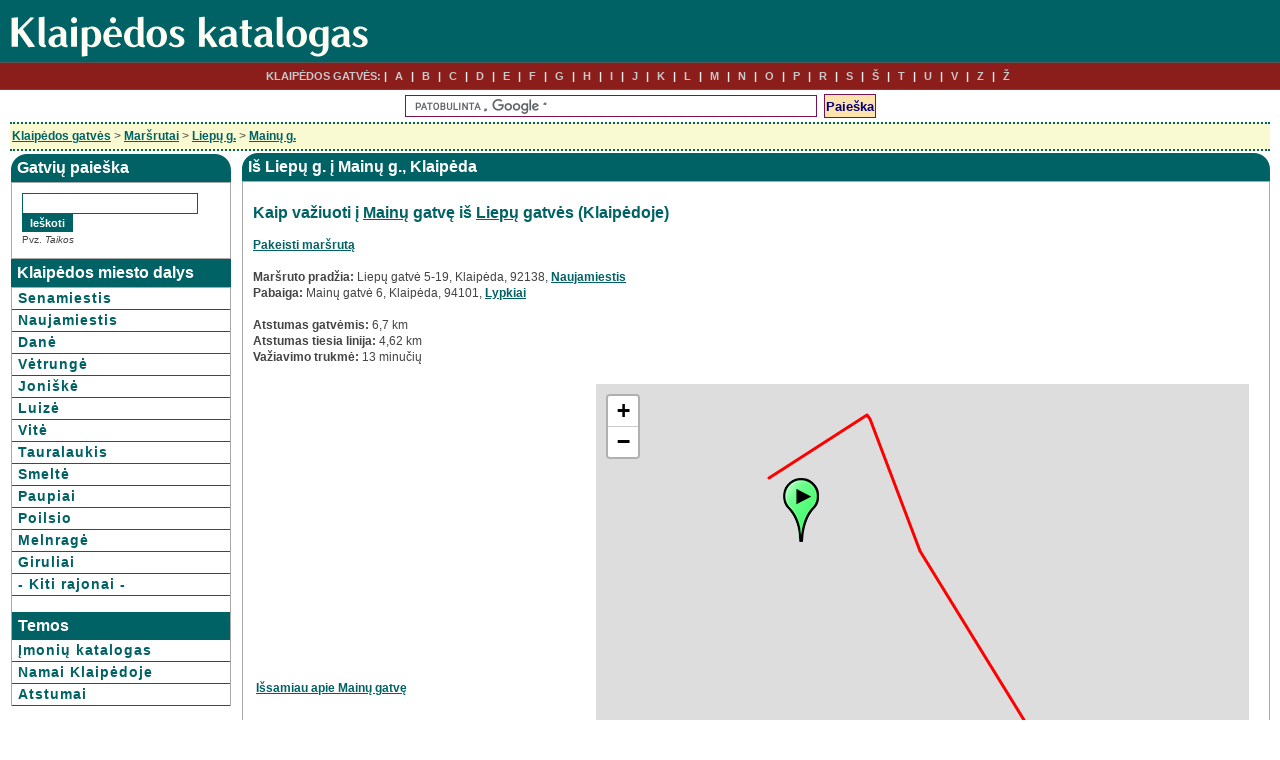

--- FILE ---
content_type: text/html; charset=UTF-8
request_url: http://klaipeda21.lt/mainu-t6170.html
body_size: 4974
content:
<!DOCTYPE HTML PUBLIC '-//W3C//DTD HTML 4.01 Transitional//EN'
'http://www.w3.org/TR/html4/loose.dtd'>
<html>
<head>
<title>Klaipėda - iš Naujamiesčio (Liepų g.) į Mainų gatvę | Atstumas 6 km</title><meta http-equiv="Content-Type" content='text/html; charset=utf-8'>
<link rel="stylesheet" type="text/css" href="stiliukas.css"><link rel="stylesheet" type="text/css" href="leaflet.css">
<script type="text/javascript" src="maps/leaflet.js"></script>
<script type="text/javascript" src="s.js"></script>
</head>
<body>
<div id="page">
<div id="header">
<a href='/'><img src='images/logo.gif' alt='Klaipėda: gatvės, namai, įmonės'></a>
</div>

<div id="hmenu">
<ul>
<li class="hmenu1">KLAIPĖDOS GATVĖS:</li> 
<li><a href="raides.php?q=A">A</a></li>
<li><a href="raides.php?q=B">B</a></li> 
<li><a href="raides.php?q=C">C</a></li> 
<li><a href="raides.php?q=D">D</a></li> 
<li><a href="raides.php?q=E">E</a></li> 
<li><a href="raides.php?q=F">F</a></li> 
<li><a href="raides.php?q=G">G</a></li> 
<li><a href="raides.php?q=H">H</a></li> 
<li><a href="raides.php?q=I">I</a></li> 
<li><a href="raides.php?q=J">J</a></li> 
<li><a href="raides.php?q=K">K</a></li> 
<li><a href="raides.php?q=L">L</a></li> 
<li><a href="raides.php?q=M">M</a></li> 
<li><a href="raides.php?q=N">N</a></li> 
<li><a href="raides.php?q=O">O</a></li> 
<li><a href="raides.php?q=P">P</a></li> 
<li><a href="raides.php?q=R">R</a></li> 
<li><a href="raides.php?q=S">S</a></li> 
<li><a href="raides.php?q=6">Š</a></li> 
<li><a href="raides.php?q=T">T</a></li> 
<li><a href="raides.php?q=U">U</a></li> 
<li><a href="raides.php?q=V">V</a></li> 
<li><a href="raides.php?q=Z">Z</a></li> 
<li><a href="raides.php?q=9">Ž</a></li> 

	
	
	</ul>
</div>
<center>
<div id="googlepaieska">
<script type="text/javascript">
(function() {
  var goog = document.createElement('script'); goog.type = 'text/javascript';
  goog.src = 'http://www.google.com/jsapi';
  goog.onload = function() {
    google.load('search', '1', {"callback": function() {}});
    google.setOnLoadCallback(function() {
      google.search.CustomSearchControl.attachAutoCompletion(
        'partner-pub-7417600007956191:297840763',
        document.getElementById('q'),
        'cse-search-box');
    });
  };
  var cse = document.createElement('script'); cse.type = 'text/javascript';
  cse.src = 'http://www.google.com/cse/brand?form=cse-search-box&lang=lt';
  var s = document.getElementsByTagName('script')[0]; 
  s.parentNode.insertBefore(cse, s);
  s.parentNode.insertBefore(goog, s);    
})()
</script>

<form action="/pa.php" id="cse-search-box">
  <div>
    <input type="hidden" name="cx" value="partner-pub-7417600007956191:2978407639" />
    <input type="hidden" name="cof" value="FORID:10" />
    <input type="hidden" name="ie" value="UTF-8" />
    <input type="text" name="q" id="q" size="50" />
    <input type="submit" name="sa" value="Paieška" />
  </div>
</form>

</div>
</center>
<div id="wrapper">
<div class='breadcrumb'><div class='breadcrumbpadding'><a href='/'>Klaipėdos gatvės</a> > <a href='marsrutai.php'>Maršrutai</a> > <a href='liepu-g1436.html'>Liepų g.</a> > <a href='mainu-g86909.html'>Mainų g.</a></div></div><table width='100%' border='0' style='border-collapse: collapse;'>
<tr><td style='vertical-align:top' width='220px'>

<div class='rounded-box'>
    <div class="round-tl">
    <div class="round-tr">
    <div class='box-contents'>Gatvių paieška</div>
	</div>

	</div>
</div>


<div class="paieskax">
<div class="trauk">

<form action="s.php" method="get" name="ieskom" id="cse-search-boxg">
<input name='w' id='w' type='hidden' value='8efb100a295c0c690931222ff4467bb8'>
<input name='z' id='z' type='text' size='26' maxlength='102'  autocomplete='off' class='inputas'
onkeyup="javascript:clearsuggest();autosuggest('z', 'resultsx', '8efb100a295c0c690931222ff4467bb8')" onFocus='trn(this)' > <input type='submit' value="Ieškoti" class='buttonsmall'>
<br><div class='vnl'>Pvz. <i>Taikos</i></div>
<input name="sid" id="sid" type="hidden">
<div id="resultsx" class='autosearch'></div>

</form>

</div>
</div>




<div class='square-box'>
<div class='box-contents'>Klaipėdos miesto dalys</div>
</div>

<div id="meniukaireje">
<div class="catmenuhome">
<a href='senamiestis-s44.html'>Senamiestis</a>
<a href='naujamiestis-s32.html'>Naujamiestis</a>
<a href='dane-s8.html'>Danė</a>
<a href='vetrunge-s56.html'>Vėtrungė</a>
<a href='joniske-s13.html'>Joniškė</a>
<a href='luize-s24.html'>Luizė</a>
<a href='didziojivite-s10.html'>Vitė</a>
<a href='tauralaukis-s52.html'>Tauralaukis</a>
<a href='smelte-s46.html'>Smeltė</a>
<a href='paupiai-s36.html'>Paupiai</a>
<a href='poilsio-s39.html'>Poilsio</a>
<a href='melnragei-s28.html'>Melnragė</a>
<a href='giruliai-s12.html'>Giruliai</a>
<a href='rajonai.php'>- Kiti rajonai -</a>

</div>
<br>
<div class="square-box">
<div class="box-contents">Temos</div>
</div>

<div class="catmenuhome">
<a href='imones_index.php'>Įmonių katalogas</a>
<a href='namai.php'>Namai Klaipėdoje</a>
<a href='marsrutai.php'>Atstumai</a>
</div>

</div>

</td>
<td class='homevid'>
<div class='rounded-box'>
    <div class='round-tl'>
    <div class='round-tr'>
    <div class='box-contents'>Iš Liepų g. į Mainų g., Klaipėda</div>
	</div>
	</div>
</div>

<div class='turinys'>
<h2>Kaip važiuoti į <a href='mainu-g86909.html'>Mainų</a> gatvę iš 
<a href='liepu-g1436.html'>Liepų</a> gatvės (Klaipėdoje)</h2><br>

<a href='marsrutai.php'>Pakeisti maršrutą</a>

<br><br>

<b>Maršruto pradžia:</b> Liepų gatvė 5-19, Klaipėda, 92138, <a href='naujamiestis-s32.html'>Naujamiestis</a><BR>
<b>Pabaiga:</b> Mainų gatvė 6, Klaipėda, 94101, <a href='lypkiai-s23.html'>Lypkiai</a><BR><BR>

<b>Atstumas gatvėmis:</b> 6,7 km<BR>
<b>Atstumas tiesia linija:</b> 4,62 km<BR>
<b>Važiavimo trukmė:</b> 13 minučių<BR><BR><table width='100%' border='0'>
<tr><td width='335px' style='vertical-align:top'><script type="text/javascript"><!--
google_ad_client = "ca-pub-7417600007956191";
/* klaipeda_kvadr */
google_ad_slot = "5453400207";
google_ad_width = 336;
google_ad_height = 280;
//-->
</script>
<script type="text/javascript"
src="http://pagead2.googlesyndication.com/pagead/show_ads.js">
</script><BR><BR><a href='mainu-g86909.html'>Išsamiau apie Mainų gatvę</a></td><td style='vertical-align:top'><div id='map_canvasx' style='width: 99%; height: 450px'></div><script type='text/javascript'>
var osmUrl = 'https://{s}.tile.openstreetmap.org/{z}/{x}/{y}.png',
osm = L.tileLayer(osmUrl);
var map = L.map('map_canvasx').setView([55.69787,21.160445], 12).addLayer(osm);var greenIcon = L.icon({
    iconUrl: 'images/go.png'
});
L.marker([55.7123400,21.1340400], {icon: greenIcon}).addTo(map);

var redIcon = L.icon({
    iconUrl: 'images/stop.png'
});
L.marker([55.6834000,21.1868500], {icon: redIcon}).addTo(map);

var latlngs = [
[[55.7123400, 21.1340400],[55.7123400,21.1340400], [55.7183700,21.1508600]], [[55.7183700,21.1508600], [55.7180500,21.1513700]], [[55.7180500,21.1513700], [55.7052200,21.1600100]], [[55.7052200,21.1600100], [55.6808500,21.1865400]], [[55.6808500,21.1865400], [55.6831500,21.1854400]], [[55.6831500,21.1854400], [55.6833600,21.1868700]], [[55.6833600,21.1868700], [55.6834000,21.1868500], [55.6834000,21.1868500]]];
var polyline = L.polyline(latlngs, {color: 'red'}).addTo(map);
map.fitBounds(polyline.getBounds());
</script></td>
</tr>
</table>
<br><br><b>1.</b> Važiuokite <b>į šiaurės rytus</b> į <b>Liepų gatvė</b> link <a href='jkaroso-g85628.html'>J. Karoso gatvės</a> (1.3 km, 2 minutės)<BR><BR><b>2.</b> Sukite <b>dešinėn</b> į <a href='mokyklos-g778205.html'>Mokyklos gatvę</a> (49 m, 1 minutė)<BR><BR><b>3.</b> Pasukite <b>dešinėn</b>, toliau važiuokite <a href='mokyklos-g778205.html'>Mokyklos gatve</a> (1.8 km, 3 minutės)<BR><BR><b>4.</b> Žiedinėje sankryžoje pasirinkite <b>3-čias</b> išvažiavimą link <a href='silutes-g891875.html'>Šilutės plentas</a><div style="font-size:0.9em">Važiuokite 1 žiedine sankryža</div> (3.2 km, 6 minutės)<BR><BR><b>5.</b> Apsisukite  (0.3 km, 1 minutė)<BR><BR><b>6.</b> Sukite į 1 <b>dešinę,</b> į <a href='mainu-g86909.html'>Mainų gatvę</a> (94 m, 1 minutė)<BR><BR><b>7.</b> Sukite į 1 <b>kairę</b>, kad liktumėte <a href='mainu-g86909.html'>Mainų gatvė</a> (4 m, 1 minutė)<BR><BR><small><b>Pastaba.</b> Žemėlapio mastelis keičiamas mygtukais <b>-</b> ir <b>+</b> kairėje. 
Žemėlapis stumdomas rodyklių mygtukais kairėje arba tempiant pele. Maršruto pabaiga gali ne visiškai tiksliai 
atitikti ieškomą vietą, kadangi sistema ieško artimiausio žinomo adreso (namo) pagal geografines koordinates.
</small><BR><BR><HR><h2>Važiavimas į Mainų gatvę iš kitų Klaipėdos miesto rajonų</h2>
<ul><li> <a href='mainu-t386.html'>Nemunas</a>, "Akropolis", Taikos pr. 61 - 4,4 km</li><li> <a href='mainu-t860.html'>Lietuvninkai</a>, Autobusų stotis, Butkų Juzės g. 9 - 6,2 km</li><li> <a href='mainu-t1346.html'>Rotušė</a>, Senoji perkėla, Danės g. 1 - 7,3 km</li><li> <a href='mainu-t1818.html'>Neringa</a>, Maxima Bazė, Šilutės pl. 35 - 2,1 km</li><li> <a href='mainu-t2288.html'>Senamiestis</a> - 5,8 km</li><li> <a href='mainu-t2756.html'>Šarlotė</a>, Prekybos centras "Rimi Hypermarket", Liepojos g. 27 - 11,3 km</li></ul><ul><li> <a href='mainu-t7330.html'>Universitetas</a>, Prekybos centras "Studlendas", Herkaus Manto g. 84 - 7,4 km</li><li> <a href='mainu-t3690.html'>Mažasis Kaimelis</a>, Prekybos centras "Iki", Kretingos g. 83 - 8,3 km</li><li> <a href='mainu-t4157.html'>Dubysa</a>, Švyturio arena, Dubysos g. 10 - 3,9 km</li><li> <a href='mainu-t4626.html'>Vingis</a>, Prekybos centras "Iki", Vingio g. 14 - 2,3 km</li><li> <a href='mainu-t5236.html'>Varpai</a>, Prekybos centras "Big", Taikos pr. 139 - 3 km</li><li> <a href='mainu-t5703.html'>Melnragė</a>, Parduotuvė "Iki", Audros g. 17 - 10,3 km</li><li> <a href='mainu-t6637.html'>Baltikalnė</a> - 4,8 km</li></ul><HR><h2>Kiti panašaus ilgio maršrutai Klaipėdoje</h2>
<ul><li><a href='pajurio-t6091.html'>Naujamiestis > 
Pajūrio g.</a> - 6,7 km</li><li><a href='mariu-t6623.html'>Baltikalnė > 
Marių g.</a> - 6,8 km</li><li><a href='sudmantu-t6177.html'>Naujamiestis > 
Sudmantų g.</a> - 6,7 km</li><li><a href='zanavyku-t5753.html'>Melnragė > 
Zanavykų g.</a> - 6,8 km</li><li><a href='tomo-t2418.html'>Šarlotė > 
Tomo g.</a> - 6,9 km</li><li><a href='kastonu-t153.html'>Nemunas > 
Kaštonų g.</a> - 6,9 km</li><li><a href='jzauerveino-t4839.html'>Varpai > 
J. Zauerveino g.</a> - 6,9 km</li></ul><ul><li><a href='paupio-t5785.html'>Melnragė > 
Paupio al.</a> - 6,7 km</li><li><a href='smiltynes-t6585.html'>Baltikalnė > 
Smiltynės g.</a> - 6,9 km</li><li><a href='vaivos-t2098.html'>Senamiestis > 
Vaivos g.</a> - 6,8 km</li><li><a href='senojismilteles-t1328.html'>Rotušė > 
Senoji Smiltelės g.</a> - 6,7 km</li><li><a href='akmenu-t6244.html'>Naujamiestis > 
Akmenų g.</a> - 6,7 km</li><li><a href='naujojiuosto-t4829.html'>Varpai > 
Naujoji Uosto g.</a> - 6,7 km</li><li><a href='audros-t6446.html'>Baltikalnė > 
Audros g.</a> - 6,7 km</li></ul><HR><h2>Atsitiktiniai maršrutai</h2>
<ul><li><a href='silo-t1637.html'>Maxima Bazė, Šilutės pl. 35 > Šilo g.</a> - 13,8 km</li><li><a href='kapsu-t2451.html'>Prekybos centras "Rimi Hypermarket", Liepojos g. 27 > Kapsų g.</a> - 8,4 km</li><li><a href='klemiskes-t2002.html'>Turgaus aikštė > Klemiškės g.</a> - 3,3 km</li><li><a href='dusetu-t4145.html'>Švyturio arena, Dubysos g. 10 > Dusetų g.</a> - 4,1 km</li><li><a href='trilapio-t3453.html'>Prekybos centras "Iki", Kretingos g. 83 > Trilapio g.</a> - 3,5 km</li><li><a href='merkio-t6141.html'>Klaipėdos miesto savivaldybės administracija, Liepų g. 11 > Merkio g.</a> - 3,8 km</li><li><a href='mariu-t1804.html'>Maxima Bazė, Šilutės pl. 35 > Marių g.</a> - 5,7 km</li></ul><ul><li><a href='palangos-t1632.html'>Maxima Bazė, Šilutės pl. 35 > Palangos g.</a> - 12,8 km</li><li><a href='tauro11oji-t6082.html'>Klaipėdos miesto savivaldybės administracija, Liepų g. 11 > Tauro 11-oji g.</a> - 8,3 km</li><li><a href='takoskyros-t2129.html'>Turgaus aikštė > Takoskyros g.</a> - 9,9 km</li><li><a href='baznyciu-t524.html'>Autobusų stotis, Butkų Juzės g. 9 > Bažnyčių g.</a> - 3,1 km</li><li><a href='levandru-t5920.html'>Klaipėdos miesto savivaldybės administracija, Liepų g. 11 > Levandrų g.</a> - 1,2 km</li><li><a href='dubysos-t978.html'>Senoji perkėla, Danės g. 1 > Dubysos g.</a> - 4,2 km</li><li><a href='saltkalviu-t1478.html'>Maxima Bazė, Šilutės pl. 35 > Šaltkalvių g.</a> - 4,7 km</li></ul><BR><a href='marsrutai.php'>Pasirinkti savo maršrutą</a><BR><BR>
<small>Šaltinis: Google Maps. Pateikiama informacija yra tik rekomendacinio pobūdžio ir gali būti netiksli. 
Žemėlapių duomenys gali atsilikti nuo realybės (apie 2-3 metus): nėra naujausių gatvių, kai kurių gatvių pavadinimai 
gali būti pasikeitę. Maršruto aprašymo lietuviškas vertimas yra automatinis ir gali būti gramatiškai netaisyklingas.</small></div>
</td>
</tr>
</table></div>
</div>

<center>
<br><br>
<a href='/'>Klaipėdos katalogas</a> &nbsp; 
<a target="_blank" href="kontaktai.php" rel="nofollow" onclick="window.open('kontaktai.php','','width=420,height=450,status=1,scrollbars=yes,resizable=yes');return false;">Kontaktai</a>
<br><br>
</center>


<script type="text/javascript">

  var _gaq = _gaq || [];
  _gaq.push(['_setAccount', 'UA-28979378-1']);
  _gaq.push(['_trackPageview']);

  (function() {
    var ga = document.createElement('script'); ga.type = 'text/javascript'; ga.async = true;
    ga.src = ('https:' == document.location.protocol ? 'https://ssl' : 'http://www') + '.google-analytics.com/ga.js';
    var s = document.getElementsByTagName('script')[0]; s.parentNode.insertBefore(ga, s);
  })();

</script>
</body>
</html>


--- FILE ---
content_type: text/html; charset=utf-8
request_url: https://www.google.com/recaptcha/api2/aframe
body_size: 118
content:
<!DOCTYPE HTML><html><head><meta http-equiv="content-type" content="text/html; charset=UTF-8"></head><body><script nonce="jF_o5plWl_CL6NcIE8vwgQ">/** Anti-fraud and anti-abuse applications only. See google.com/recaptcha */ try{var clients={'sodar':'https://pagead2.googlesyndication.com/pagead/sodar?'};window.addEventListener("message",function(a){try{if(a.source===window.parent){var b=JSON.parse(a.data);var c=clients[b['id']];if(c){var d=document.createElement('img');d.src=c+b['params']+'&rc='+(localStorage.getItem("rc::a")?sessionStorage.getItem("rc::b"):"");window.document.body.appendChild(d);sessionStorage.setItem("rc::e",parseInt(sessionStorage.getItem("rc::e")||0)+1);localStorage.setItem("rc::h",'1768679169612');}}}catch(b){}});window.parent.postMessage("_grecaptcha_ready", "*");}catch(b){}</script></body></html>

--- FILE ---
content_type: application/javascript
request_url: http://klaipeda21.lt/s.js
body_size: 1954
content:
// klaipeda21.lt
function createObject() {
	var request_type;
	var browser = navigator.appName;
	if(browser == "Microsoft Internet Explorer"){
	request_type = new ActiveXObject("Microsoft.XMLHTTP");
	}else{
		request_type = new XMLHttpRequest();
	}
		return request_type;
}

var http = createObject();

function autosuggest(m, n) {
z = document.getElementById(m).value;
z = encodeURI(z);
ilg = z.length;
if(ilg > 1 && ilg < 40){
// Set the random number to add to URL request
nocache = Math.random();

params = 'ajaxsearch.php?z='+z+'&nocache='+nocache;
http.open('get', params,true);
http.setRequestHeader("Content-type", "application/x-www-form-urlencoded; charset=UTF-8");
http.setRequestHeader("Content-length", params.length);
http.setRequestHeader("Connection", "close");
http.onreadystatechange = function(){
  if(http.readyState==4){
  xhrHandler(http,n)
  }
  };
http.send(null);
}

else {
e = document.getElementById(n);
e.style.display="none";
}

}




function xhrHandler(http, id){
	var response = http.responseText;
	e = document.getElementById(id);
	if(response!=""){
		e.innerHTML=response;
		e.style.display="block";
	} else {
		e.style.display="none";
	}
}




function fill(i, h, g) {
e = document.getElementById('z');
e.value=i;

u = document.getElementById('sid');
u.value=h;

document.getElementById(g).style.display="none";
} 

function clearsuggest() {
e = document.getElementById('sid');
e.value='';
}



function trn(lauk){
if (lauk.defaultValue==lauk.value)
lauk.value = ""
} 







var clientInfo = navigator.userAgent.toLowerCase();
var isIE = ( clientInfo.indexOf("msie") != -1 );
var isWin = ( (clientInfo.indexOf("win")!=-1) || (clientInfo.indexOf("16bit") != -1) );

function bbkodas( openerTag , closerTag , areaId ) {
	if(isIE && isWin) {
		bbkodas_IE( openerTag , closerTag , areaId );
	}
	else {
		bbkodas_nav( openerTag , closerTag , areaId );
	}
	return;
}

function bbkodas_IE( openerTag , closerTag , areaId ) {
	var txtArea = document.getElementById( areaId );
	var aSelection = document.selection.createRange().text;
	var range = txtArea.createTextRange();

	if(aSelection) {
		document.selection.createRange().text = openerTag + aSelection + closerTag;
		txtArea.focus();
		range.move('textedit');
		range.select();
	}
	else {
		var oldStringLength = range.text.length + openerTag.length;
		txtArea.value += openerTag + closerTag;
		txtArea.focus();
		range.move('character',oldStringLength);
		range.collapse(false);
		range.select();
	}
	return;
}

function bbkodas_nav( openerTag , closerTag , areaId ) {
	var txtArea = document.getElementById( areaId );
	if (txtArea.selectionEnd && (txtArea.selectionEnd - txtArea.selectionStart > 0) ) {
		var preString = (txtArea.value).substring(0,txtArea.selectionStart);
		var newString = openerTag + (txtArea.value).substring(txtArea.selectionStart,txtArea.selectionEnd) + closerTag;
		var postString = (txtArea.value).substring(txtArea.selectionEnd);
		txtArea.value = preString + newString + postString;
		txtArea.focus();
	}
	else {
		var offset = txtArea.selectionStart;
		var preString = (txtArea.value).substring(0,offset);
		var newString = openerTag + closerTag;
		var postString = (txtArea.value).substring(offset);
		txtArea.value = preString + newString + postString;
		txtArea.selectionStart = offset + openerTag.length;
		txtArea.selectionEnd = offset + openerTag.length;
		txtArea.focus();
	}
	return;
}

function checkis(form) {
var txt="[/B]";
var txt2="[B]";
var txt3="[/I]";
var txt4="[I]";

var obj=form.text;
    obj.value=obj.value.replace(txt,'');
    obj.value=obj.value.replace(txt2,'');
    obj.value=obj.value.replace(txt3,'');
    obj.value=obj.value.replace(txt4,'');
}


	
	function nuotrauka( list_target, max ){
	this.list_target = list_target;
	this.count = 0;
	this.id = 0;
	if( max ){
		this.max = max;
	} else {
		this.max = -1;
	};
	
	this.addElement = function( element ){
		if( element.tagName == 'INPUT' && element.type == 'file' ){
			element.name = 'f_UploadPic_' + this.id++;
			element.multi_selector = this;
			element.onchange = function(){
				var new_element = document.createElement( 'input' );
				new_element.type = 'file';
				this.parentNode.insertBefore( new_element, this );
				this.multi_selector.addElement( new_element );
				this.multi_selector.addListRow( this );
				this.style.position = 'absolute';
				this.style.left = '-1000px';
			};
			if( this.max != -1 && this.count >= this.max ){
				element.disabled = true;
			};
			this.count++;
			this.current_element = element;			
		} else {
		//alert('Klaida! Netinkamas nuotraukos formatas' );
		};
	};
	this.addListRow = function( element ){

		var nau = document.createElement( 'div' );
		var nau_nt = document.createElement( 'input' );
		nau_nt.type = 'button';
		nau_nt.setAttribute('class', 'trnuotr'); 
		nau_nt.value = 'Trinti';
		nau.element = element;
		nau_nt.onclick= function(){
			this.parentNode.element.parentNode.removeChild( this.parentNode.element );
			this.parentNode.parentNode.removeChild( this.parentNode );
			this.parentNode.element.multi_selector.count--;
			this.parentNode.element.multi_selector.current_element.disabled = false;
			return false;
		};
		nau.innerHTML = element.value;
		nau.appendChild( nau_nt );
		this.list_target.appendChild( nau );
	};
};



function varnenas(ieskom) {
if(ieskom.z.value == "") {
alert("Įveskite ieškomos gatvės pavadinimą ar jo dalį.");
return false;
}
else if(ieskom.z.value.length < 3) {
alert("Per trumpas ieškomos gatvės pavadinimo ilgis!\nPaieška atliekama įvedus ne mažiau kaip 4 raides. Dabar: "+ieskom.q.value.length);
return false;
}
}